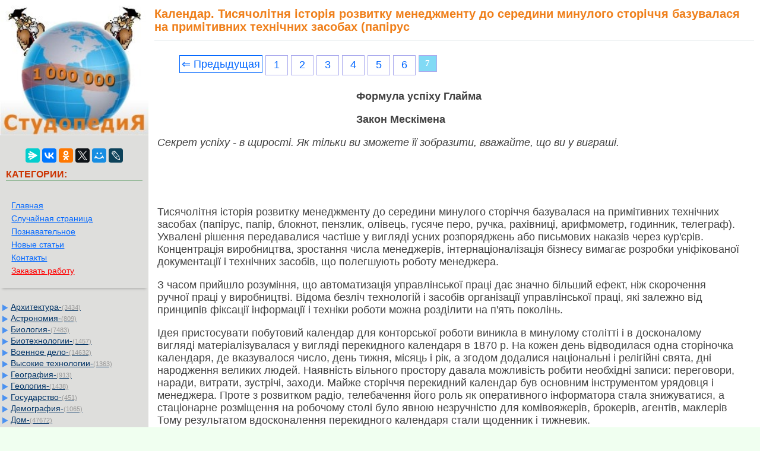

--- FILE ---
content_type: text/html
request_url: https://studopedia.su/1_10394_kalendar.html
body_size: 8888
content:


<!DOCTYPE html>
<html>
<head>
<meta name="viewport" content="width=device-width, initial-scale=1">
	<meta name="description" content="Тисячолітня історія розвитку менеджменту до середини минулого сторіччя базувалася на примітивних технічних засобах (папірус, папір, блокнот, пензлик, олівець, гусяче перо, ручка, рахівниці, арифмометр, годинник"><meta charset="UTF-8">
<title>Календар. Тисячолітня історія розвитку менеджменту до середини минулого сторіччя базувалася на примітивних технічних засобах (папірус</title>
<link rel="icon" href="/icon.ico" type="image/x-icon">
<link rel="shortcut icon" href="/icon.ico" type="image/x-icon">
<link rel="canonical" href="https://studopedia.su/1_10394_kalendar.html">


   

<style>
html, body {
    margin: 0;
    padding: 0;
    overflow-x: hidden;
}

body {
        font: 100% Tahoma; background: #F0FFF0; color:#424242; margin: 0	px; font-size:2.7vh;
}

p{
	font-family: sans-serif;
	font-family:Tahoma, Verdana, Arial, sans-serif;
	font-size:2.5vh; color:#424242;
    line-height: 1.2em;
	margin-left:15px;
	margin-right:35px;
	margin-top:15px;
}

a {font-family:Tahoma, Verdana, Arial; color:#0066FF; font-size:2.5vh;} 
a:hover  {
	color: #CC3300;
	text-decoration:none;
}


li{font-size:16px; color:#222222; }

img {
    max-width: 100%;     
}
.container{
	max-width: 98%;  
	table-layout: fixed;

}
table tr td.td2:last-child {
     word-break: break-word;
}
	


.leftblock{ background-image: url(/img/leftfon.jpg); }
.leftcat{color:#CC3300; margin: 10px; font-size:16px; border-bottom:solid 1px #157721; font-weight: bold;}
.tailtext{font-size:11px; color:#CC3300; margin-left:100px;}
.tailgener{font-size:10px; color:#999; margin-left:450px;}
.viewinfo{font-size:12px; color:#999999; }
.viewinfo2{font-size:13px; color:#003366; font-weight: bold;}
.tableindex{margin: 0px;}
.yes{font-size:14px; color:#009900; font-weight: bold;}
.no{font-size:14px; color:#FF0000; font-weight: bold;}
.viewcat{font-size:12px; color:#777777; font-weight: bold;}
.goodcat{font-size:12px; color:#009900; font-weight: bold;}
.badcat{font-size:12px; color:#FF0000; font-weight: bold;}
.red{color:#FF0000; font-weight: bold;}
.redsearch{color:#FF0000; font-weight: bold; margin:20px;}
.green{color:#007F00; font-weight: bold;}
.page{text-align:center;}
a.leftssilka{font-family:Tahoma, Verdana, Arial; color:#0066FF; font-size:13px; margin:3px;padding: 1px 1px 1px 5px;width: 90%;display: block;}
a.leftssilka:hover  {
	color: #CC3300;
	text-decoration:none;
}
.sumcat {color: #999; font: 11px Verdana, Arial, Helvetica, sans-serif; }
a.aleft {margin:1px;padding: 1px 1px 1px 17px;width: 90%;display: block;color: #003366;background: url(img/aleft1.png) no-repeat 1px 1px;
font: 14px Verdana, Arial, Helvetica, sans-serif;
}

a.aleft:hover,
a.aleft:active,
a.aleft:focus {margin:3px;padding: 1px 1px 1px 17px; color: #CC3300;background: url(img/aleft2.png) no-repeat 1px 1px #FFFFCC; text-decoration: none;}
a.aleft#active_menu {margin:3px;padding: 1px 1px 1px 17px; color: #CC3300;background: url(img/aleft2.png) no-repeat 1px 1px #FFFFCC;font-weight: bold;}

h1{ margin: 12px 10px 2px;padding:0 0 12px;border-bottom:1px solid #ECF0F1;font:20px/1.1 'PT Sans Narrow', sans-serif;color:#EF7F1A; font-weight: bold;}
h2{color:#CC3300; margin: 20px; font-size:16px; }
h3{color:#CC3300; margin: 20px; font-size:16px; }
h4,h5,h6{color:#CC3300; margin: 20px; font-size:16px; }


.tailtextmob{font-size:12px; color:#777777; font-weight: bold;}
.centerfon{  background: #FFFFFF;  }
.share{color:#AA0000; font-weight: bold;}
.redbig{font-size:18px; color:#FF1022; }
.sape{color: #0066FF; font: 11px Verdana, Arial, Helvetica, sans-serif; margin:10px;}
.divnav {  margin: 0em auto;  padding: 1em;  box-shadow: 0 6px 4px -4px rgba(0, 0, 0, .2);}
.adiv{ font-size:14px;}

.pagelink {  font-size:11pt; width: 90%; margin: 0 auto; text-align: center; }  
.pagelink a {
    text-decoration: none;
	background:#fff;
	border: solid 1px #AAE;
	text-align:center;
}

.pagelink a, .pagelink span {
    display: block;
    float: left;
    padding: 0.3em 0.5em;
    margin-right: 5px;
	margin-bottom: 5px;
	min-width:1em;
	text-align:center;
}

.pagelink .current {
    color: #fff;
	font-weight:bold;
	background:#81DAF5;
	border: solid 1px #AAE;

}
.pagelink .currentmob {
    color: #81DAF5;
	font-weight:bold;
	text-align:center;
	width: 95%; margin: 0 auto; text-align: center;
}

.pagelink .back_link { border: 1px solid; padding: 3px; margin-top: 0px; text-decoration: none; left: 250px;}

.pagelink a:hover {color:#000; border: solid 1px #FE9A2E; 
text-shadow: 1px 1px 5px #FE9A2E, 0 0 0.1em #FE9A2E; /* Параметры тени */
}
.pagelink .next_link { border: 1px solid; padding: 3px; margin-top: 0px; text-decoration: none; right: 100px;}

.pagelink .back_linkmob {display: inline-block; position: absolute  ; border: 1px solid; padding: 3px; margin-top: 0px; text-decoration: none; left: 5px;}

.pagelink a:hover {color:#000; border: solid 1px #FE9A2E; 
text-shadow: 1px 1px 5px #FE9A2E, 0 0 0.1em #FE9A2E; /* Параметры тени */
}
.pagelink .next_linkmob {display: inline-block; position: absolute  ; border: 1px solid; padding: 3px; margin-top: 0px; text-decoration: none; right: 5px;}


.link1{
border: 1px solid #7188FF;
 background: #fefcea; /
    background: linear-gradient(to top, #FFF, #BFD4FF);
width:90%;
color: #900000; 
font-size:11pt; 
}

.link2{border: 1px solid #7188FF; width: 90%; text-align:left;}
.link2 p{margin-left:10px;}
.link2 a {
    color: #0a49be;;
    font-size:10pt;
    font-weight:bold;
	margin:20px;
   }

.link2 a:hover { text-decoration: none; color: #000060;  }

#rek300x600{
	position: fixed;
}

#opaco {
	background-color: #000000;
	left:0;
	-ms-filter:"progid:DXImageTransform.Microsoft.Alpha(Opacity=30)";/* IE8 */
	filter:progid:DXImageTransform.Microsoft.Alpha(opacity = 30); /* IE5+ */
	filter:alpha(opacity=30);/* IE4- */
	moz-opacity:0.3; /* Mozilla */
	-khtml-opacity:0.3; /* Safari */
	opacity:0.3;  /* general CSS3 */
	position:absolute;
	top:0;
	width:100%;
	z-index:100501;
}
#popup {
	background-color:#FFFFFF;
	position:fixed;
	width:320px;
	right:0;
	top:0;
	z-index:100502;
	overflow:hidden;
}
#popup .arrow {
	display:block;
	float:right;
	background:url(img/arrow-up.png) no-repeat;
	width:50px;
	height:50px;
	margin:0px 20px 0 0;
	content:'';
}


.adBanner123 {
    background-color: transparent;
    height: 1px;
    width: 1px;
}

.rekcontainer {
    display: flex;
    flex-direction: column;
    align-items: center;
    width: 100%;
}

.rekblock {
    width: 100%;
    height: 300px;
    margin-bottom: 15px;
}

@media (min-width: 768px) {
    .rekcontainer {
        flex-direction: row;
        justify-content: space-between;
    }
    .rekblock {
        width: 48%;
        height: 250px;
        margin-bottom: 0;
    }
}

</style>


<!-- Yandex Native Ads -->
<script>window.yaContextCb=window.yaContextCb||[]</script>

</head>

<body>
	
<!-- Yandex.RTB R-A-2216439-28 -->
<script>
window.yaContextCb.push(() => {
    Ya.Context.AdvManager.render({
        "blockId": "R-A-2216439-28",
        "type": "floorAd",
        "platform": "touch"
    })
})
</script>
		
		
<table width="100%" border="0" cellpadding="0" cellspacing="0" class="tableindex">
 
 <tr>
    <td width="250" valign="top" class="leftblock">
	<a href="/"><img src="/img/logo.jpg" align="top" alt="Студопедия" width="250"></a>
<br><br>
<center>
<script src="https://yastatic.net/share2/share.js"></script>
<div class="ya-share2" data-curtain data-services="messenger,vkontakte,odnoklassniki,twitter,moimir,lj"></div>
</center>
<p class="leftcat">КАТЕГОРИИ:</p>
<div class="divnav">
<a href="/" class="adiv">Главная</a> <br> <a href="/rand.php" class="adiv">Случайная страница</a> <br> 
<a href="/poznavatelnoe.php" class="adiv">Познавательное</a><br> 
<a href="/newart.php" class="adiv">Новые статьи</a><br> 
<a href="/kontakt.php" class="adiv">Контакты</a><br>
<a href="/zakazwork.php" class="adiv"><font color="red">Заказать работу</font></a>

<br>
</div>
<br>


<a href='/Arhitektura/' class='aleft'>Архитектура-<span class='sumcat'>(3434)</span></a><a href='/Astronomiya/' class='aleft'>Астрономия-<span class='sumcat'>(809)</span></a><a href='/Biologiya/' class='aleft'>Биология-<span class='sumcat'>(7483)</span></a><a href='/Biotehnologii/' class='aleft'>Биотехнологии-<span class='sumcat'>(1457)</span></a><a href='/Voennoe-delo/' class='aleft'>Военное дело-<span class='sumcat'>(14632)</span></a><a href='/Visokie-tehnologii/' class='aleft'>Высокие технологии-<span class='sumcat'>(1363)</span></a><a href='/Geografiya/' class='aleft'>География-<span class='sumcat'>(913)</span></a><a href='/Geologiya/' class='aleft'>Геология-<span class='sumcat'>(1438)</span></a><a href='/Gosudarstvo/' class='aleft'>Государство-<span class='sumcat'>(451)</span></a><a href='/Demografiya/' class='aleft'>Демография-<span class='sumcat'>(1065)</span></a><a href='/Dom/' class='aleft'>Дом-<span class='sumcat'>(47672)</span></a><a href='/ZHurnalistika-i-SMI/' class='aleft'>Журналистика и СМИ-<span class='sumcat'>(912)</span></a><a href='/Izobretatelstvo/' class='aleft'>Изобретательство-<span class='sumcat'>(14524)</span></a><a href='/Inostrannie-yaziki/' class='aleft'>Иностранные языки-<span class='sumcat'>(4268)</span></a><a href='/Informatika/' class='aleft'>Информатика-<span class='sumcat'>(17799)</span></a><a href='/Iskusstvo/' class='aleft'>Искусство-<span class='sumcat'>(1338)</span></a><a href='/Istoriya/' class='aleft'>История-<span class='sumcat'>(13644)</span></a><a href='/Kompyuteri/' class='aleft'>Компьютеры-<span class='sumcat'>(11121)</span></a><a href='/Kosmetika/' class='aleft'>Косметика-<span class='sumcat'>(55)</span></a><a href='/Kulinariya/' class='aleft'>Кулинария-<span class='sumcat'>(373)</span></a><a href='/Kultura/' class='aleft'>Культура-<span class='sumcat'>(8427)</span></a><a href='/Lingvistika/' class='aleft'>Лингвистика-<span class='sumcat'>(374)</span></a><a href='/Literatura/' class='aleft'>Литература-<span class='sumcat'>(1642)</span></a><a href='/Marketing/' class='aleft'>Маркетинг-<span class='sumcat'>(23702)</span></a><a href='/Matematika/' class='aleft'>Математика-<span class='sumcat'>(16968)</span></a><a href='/Mashinostroenie/' class='aleft'>Машиностроение-<span class='sumcat'>(1700)</span></a><a href='/Meditsina/' class='aleft'>Медицина-<span class='sumcat'>(12668)</span></a><a href='/Menedzhment/' class='aleft'>Менеджмент-<span class='sumcat'>(24684)</span></a><a href='/Mehanika/' class='aleft'>Механика-<span class='sumcat'>(15423)</span></a><a href='/Naukovedenie/' class='aleft'>Науковедение-<span class='sumcat'>(506)</span></a><a href='/Obrazovanie/' class='aleft'>Образование-<span class='sumcat'>(11852)</span></a><a href='/Ohrana-truda/' class='aleft'>Охрана труда-<span class='sumcat'>(3308)</span></a><a href='/Pedagogika/' class='aleft'>Педагогика-<span class='sumcat'>(5571)</span></a><a href='/Poligrafiya/' class='aleft'>Полиграфия-<span class='sumcat'>(1312)</span></a><a href='/Politika/' class='aleft'>Политика-<span class='sumcat'>(7869)</span></a><a href='/Pravo/' class='aleft'>Право-<span class='sumcat'>(5454)</span></a><a href='/Priborostroenie/' class='aleft'>Приборостроение-<span class='sumcat'>(1369)</span></a><a href='/Programmirovanie/' class='aleft'>Программирование-<span class='sumcat'>(2801)</span></a><a href='/Proizvodstvo/' class='aleft'>Производство-<span class='sumcat'>(97182)</span></a><a href='/Promishlennost/' class='aleft'>Промышленность-<span class='sumcat'>(8706)</span></a><a href='/Psihologiya/' class='aleft'>Психология-<span class='sumcat'>(18388)</span></a><a href='/Religiya/' class='aleft'>Религия-<span class='sumcat'>(3217)</span></a><a href='/Svyaz/' class='aleft'>Связь-<span class='sumcat'>(10668)</span></a><a href='/Selskoe-hozyaystvo/' class='aleft'>Сельское хозяйство-<span class='sumcat'>(299)</span></a><a href='/Sotsiologiya/' class='aleft'>Социология-<span class='sumcat'>(6455)</span></a><a href='/Sport/' class='aleft'>Спорт-<span class='sumcat'>(42831)</span></a><a href='/Stroitelstvo/' class='aleft'>Строительство-<span class='sumcat'>(4793)</span></a><a href='/Torgovlya/' class='aleft'>Торговля-<span class='sumcat'>(5050)</span></a><a href='/Transport/' class='aleft'>Транспорт-<span class='sumcat'>(2929)</span></a><a href='/Turizm/' class='aleft'>Туризм-<span class='sumcat'>(1568)</span></a><a href='/Fizika/' class='aleft'>Физика-<span class='sumcat'>(3942)</span></a><a href='/Filosofiya/' class='aleft'>Философия-<span class='sumcat'>(17015)</span></a><a href='/Finansi/' class='aleft'>Финансы-<span class='sumcat'>(26596)</span></a><a href='/Himiya/' class='aleft'>Химия-<span class='sumcat'>(22929)</span></a><a href='/Ekologiya/' class='aleft'>Экология-<span class='sumcat'>(12095)</span></a><a href='/Ekonomika/' class='aleft'>Экономика-<span class='sumcat'>(9961)</span></a><a href='/Elektronika/' class='aleft'>Электроника-<span class='sumcat'>(8441)</span></a><a href='/Elektrotehnika/' class='aleft'>Электротехника-<span class='sumcat'>(4623)</span></a><a href='/Energetika/' class='aleft'>Энергетика-<span class='sumcat'>(12629)</span></a><a href='/YUrisprudentsiya/' class='aleft'>Юриспруденция-<span class='sumcat'>(1492)</span></a><a href='/YAdernaya-tehnika/' class='aleft'>Ядерная техника-<span class='sumcat'>(1748)</span></a>


		



	</td>
    <td valign="top" class="centerfon">

	



<h1>Календар. Тисячолітня історія розвитку менеджменту до середини минулого сторіччя базувалася на примітивних технічних засобах (папірус</h1><br><div class="pagelink" ><a href="/1_10393_chastina--organizatsiya-roboti-menedzhera.html" class="back_link" > &lArr; Предыдущая</a><a href="/1_10388_osnovni-termini-i-viznachennya.html">1</a><a href="/1_10389_Informatsiyni-vimogi-do-sistem-upravlinnya.html">2</a><a href="/1_10390_Informatsiyni-vimogi-na-riznih-rivnyah-menedzhmentu.html">3</a><a href="/1_10391_Informatsiyni-vimogi-riznih-funktsiy-menedzhmentu.html">4</a><a href="/1_10392_Informatsiyni-vimogi-povyazani-z-rolyami-menedzhera.html">5</a><a href="/1_10393_chastina--organizatsiya-roboti-menedzhera.html">6</a><span class="current">7</span></div><br><br><table width="350px" border="0" align="left" cellpadding="10" cellspacing="10"><tr><td>
<div id="divfix">
<!-- Yandex.RTB R-A-2216439-1 -->
<div id="yandex_rtb_R-A-2216439-1"></div>
<script>window.yaContextCb.push(()=>{
  Ya.Context.AdvManager.render({
    renderTo: 'yandex_rtb_R-A-2216439-1',
    blockId: 'R-A-2216439-1'
  })
})</script>
</div>
</td></tr><tr><td>
<div id="divfix">
<!-- Yandex.RTB R-A-2216439-2 -->
<div id="yandex_rtb_R-A-2216439-2"></div>
<script>window.yaContextCb.push(()=>{
  Ya.Context.AdvManager.render({
    renderTo: 'yandex_rtb_R-A-2216439-2',
    blockId: 'R-A-2216439-2'
  })
})</script>
</div>
</td></tr></table><p><strong>Формула успіху Глайма</strong></p>
					<p><strong>Закон Мескімена</strong></p>
					
 <p><i>Секрет успіху - в щирості. Як тільки ви зможете її зобразити, вважайте, що ви у виграші.</i></p><p>&nbsp;</p>
 <p>&nbsp;</p>
 <p>Тисячолітня історія розвитку менеджменту до середини минулого сторіччя базувалася на примітивних технічних засобах (папірус, папір, блокнот, пензлик, олівець, гусяче перо, ручка, рахівниці, арифмометр, годинник, телеграф). Ухвалені рішення передавалися частіше у вигляді усних розпоряджень або письмових наказів через кур'єрів. Концентрація виробництва, зростання числа менеджерів, інтернаціоналізація бізнесу вимагає розробки уніфікованої документації і технічних засобів, що полегшують роботу менеджера.</p>
 <p>З часом прийшло розуміння, що автоматизація управлінської праці дає значно більший ефект, ніж скорочення ручної праці у виробництві. Відома безліч технологій і засобів організації управлінської праці, які залежно від принципів фіксації інформації і техніки роботи можна розділити на п'ять поколінь.</p><p>Ідея пристосувати побутовий календар для конторської роботи виникла в минулому столітті і в досконалому вигляді матеріалізувалася у вигляді перекидного календаря в 1870 р. На кожен день відводилася одна сторіночка календаря, де вказувалося число, день тижня, місяць і рік, а згодом додалися національні і релігійні свята, дні народження великих людей. Наявність вільного простору давала можливість робити необхідні записи: переговори, наради, витрати, зустрічі, заходи. Майже сторіччя пере­кидний календар був основним інструментом урядовця і менеджера. Проте з розвитком радіо, телебачення його роль як оперативного інформатора стала знижуватися, а стаціонарне розміщення на робочому столі було явною незручністю для комівояжерів, брокерів, агентів, маклерів Тому результатом вдосконалення перекидного календаря стали щоденник і тижневик.</p><table width="100%" border="0" cellpadding="0" cellspacing="0" bgcolor="#FFFFFF">
    <tr>
        <td width="50%">
<div id="divfix">
<!-- Yandex.RTB R-A-2216439-16 -->
<div id="yandex_rtb_R-A-2216439-16"></div>
<script>window.yaContextCb.push(()=>{
  Ya.Context.AdvManager.render({
    renderTo: 'yandex_rtb_R-A-2216439-16',
    blockId: 'R-A-2216439-16'
  })
})</script>
</div>
</td>
        <td width="50%">
		<div id="divfix">
<!-- Yandex.RTB R-A-2216439-17 -->
<div id="yandex_rtb_R-A-2216439-17"></div>
<script>window.yaContextCb.push(()=>{
  Ya.Context.AdvManager.render({
    renderTo: 'yandex_rtb_R-A-2216439-17',
    blockId: 'R-A-2216439-17'
  })
})</script>
</div>
</td>
    </tr>
</table>		

 <table width="100%" border="0" cellspacing="0" cellpadding="0"><tbody><tr><td width="78%" >
		<br><div class="pagelink" ><a href="/1_10393_chastina--organizatsiya-roboti-menedzhera.html" class="back_link" > &lArr; Предыдущая</a><a href="/1_10388_osnovni-termini-i-viznachennya.html">1</a><a href="/1_10389_Informatsiyni-vimogi-do-sistem-upravlinnya.html">2</a><a href="/1_10390_Informatsiyni-vimogi-na-riznih-rivnyah-menedzhmentu.html">3</a><a href="/1_10391_Informatsiyni-vimogi-riznih-funktsiy-menedzhmentu.html">4</a><a href="/1_10392_Informatsiyni-vimogi-povyazani-z-rolyami-menedzhera.html">5</a><a href="/1_10393_chastina--organizatsiya-roboti-menedzhera.html">6</a><span class="current">7</span></div><br><br></td><td width="22%"><center><font color="red">Поделиться с друзьями:</font></center>
<script src="https://yastatic.net/share2/share.js"></script>
<div class="ya-share2" data-curtain data-shape="round" data-limit="7" data-services="messenger,vkontakte,odnoklassniki,telegram,twitter,moimir,lj"></div>
</td></tr></tbody></table>
 <br>
<hr><p class='viewinfo'>Дата добавления: <span class='viewinfo2'>2014-01-03</span>; Просмотров: <span class='viewinfo2'>362</span>; <a href='/kontakt.php'><span class='red'>Нарушение авторских прав?</span></a>; <a href='/go.php?id=10' rel='nofollow' target='_blank' class='red'>Мы поможем в написании вашей работы!</a></p><hr><noindex><p><span class='red'>Нам важно ваше мнение!</span> Был ли полезен опубликованный материал? <a href="/utility.php?id=10394&v=1&n=1">Да</a> | <a href="/utility.php?id=10394&v=2&n=1">Нет</a></p></noindex><hr>
<div class="ya-site-form ya-site-form_inited_no" onclick="return {'action':'https://studopedia.su/search.php','arrow':false,'bg':'transparent','fontsize':12,'fg':'#000000','language':'ru','logo':'rb','publicname':'Yandex Site Search #2280339','suggest':true,'target':'_self','tld':'ru','type':2,'usebigdictionary':true,'searchid':2280339,'input_fg':'#000000','input_bg':'#ffffff','input_fontStyle':'normal','input_fontWeight':'normal','input_placeholder':null,'input_placeholderColor':'#000000','input_borderColor':'#7f9db9'}"><form action="https://yandex.ru/search/site/" method="get" target="_self" accept-charset="utf-8"><input type="hidden" name="searchid" value="2280339"/><input type="hidden" name="l10n" value="ru"/><input type="hidden" name="reqenc" value=""/><input type="search" name="text" value=""/><input type="submit" value="Найти"/></form></div><style type="text/css">.ya-page_js_yes .ya-site-form_inited_no { display: none; }</style><script type="text/javascript">(function(w,d,c){var s=d.createElement('script'),h=d.getElementsByTagName('script')[0],e=d.documentElement;if((' '+e.className+' ').indexOf(' ya-page_js_yes ')===-1){e.className+=' ya-page_js_yes';}s.type='text/javascript';s.async=true;s.charset='utf-8';s.src=(d.location.protocol==='https:'?'https:':'http:')+'//site.yandex.net/v2.0/js/all.js';h.parentNode.insertBefore(s,h);(w[c]||(w[c]=[])).push(function(){Ya.Site.Form.init()})})(window,document,'yandex_site_callbacks');</script>
<hr>	
	
 </center>
</td>
  </tr>
</table>

<span class="tailtext">studopedia.su - Студопедия (2013 - 2026) год. Все материалы представленные на сайте исключительно с целью ознакомления читателями и не преследуют коммерческих целей или нарушение авторских прав!</span> <a href="/last.php" class="tailtext">Последнее добавление</a>

 
<!--LiveInternet counter--><script type="text/javascript"><!--
new Image().src = "//counter.yadro.ru/hit?r"+
escape(document.referrer)+((typeof(screen)=="undefined")?"":
";s"+screen.width+"*"+screen.height+"*"+(screen.colorDepth?
screen.colorDepth:screen.pixelDepth))+";u"+escape(document.URL)+
";"+Math.random();//--></script><!--/LiveInternet-->


<!-- Google tag (gtag.js) -->
<script async src="https://www.googletagmanager.com/gtag/js?id=G-5GSKFH3587"></script>
<script>
  window.dataLayer = window.dataLayer || [];
  function gtag(){dataLayer.push(arguments);}
  gtag('js', new Date());

  gtag('config', 'G-5GSKFH3587');
</script>


<!-- Yandex.Metrika counter -->
<script type="text/javascript" >
   (function(m,e,t,r,i,k,a){m[i]=m[i]||function(){(m[i].a=m[i].a||[]).push(arguments)};
   m[i].l=1*new Date();
   for (var j = 0; j < document.scripts.length; j++) {if (document.scripts[j].src === r) { return; }}
   k=e.createElement(t),a=e.getElementsByTagName(t)[0],k.async=1,k.src=r,a.parentNode.insertBefore(k,a)})
   (window, document, "script", "https://mc.yandex.ru/metrika/tag.js", "ym");

   ym(92149536, "init", {
        clickmap:true,
        trackLinks:true,
        accurateTrackBounce:true
   });
</script>
<noscript><div><img src="https://mc.yandex.ru/watch/92149536" style="position:absolute; left:-9999px;" alt="" /></div></noscript>
<!-- /Yandex.Metrika counter -->

 <script>

var limit = Math.max( document.body.scrollHeight, document.body.offsetHeight, 
                   document.documentElement.clientHeight, document.documentElement.scrollHeight, document.documentElement.offsetHeight );

var scrollFloat = function () {
    'use strict';

    var app = {};	

    app.init = function init (node) {
        if (!node || node.nodeType !== 1) {
            throw new Error(node + ' is not DOM element');
        }
		var position1 = node.offsetTop;
		var shag = limit - position1 - 300;
		var rekfix = 0;          
		if(shag > 2000) rekfix = 1;
        handleWindowScroll(node,position1,shag,rekfix);
    };
// 10000 - 1000: 4-й - 7000-9000 (2000) 3-й - 5000 - 7000 (2000) 2-й 3000-4000 (2000)  1-й - 1000- 2000 (2000)
    function handleWindowScroll (floatElement,p,s,rek) {
        window.onscroll = function () {
				if(window.scrollY > p && window.scrollY < ( p + s) ){
					if(window.scrollY > (p + 3*( s / 4 )) && rek == 1) {
						   floatElement.style.display = "none";
						 document.getElementById('blockrekstudsu4').style.position = 'fixed';
						document.getElementById('blockrekstudsu4').style.top = '0';
						 document.getElementById('blockrekstudsu4').style.display = "block";
						 document.getElementById('blockrekstudsu2').style.display = "none";
						document.getElementById('blockrekstudsu3').style.display = "none";
					  } else if(window.scrollY > (p + ( s / 2 )) &&  rek == 1){
						  floatElement.style.display = "none";
						 document.getElementById('blockrekstudsu3').style.position = 'fixed';
						document.getElementById('blockrekstudsu3').style.top = '0';
						 document.getElementById('blockrekstudsu3').style.display = "block";
						 document.getElementById('blockrekstudsu2').style.display = "none";
						document.getElementById('blockrekstudsu4').style.display = "none";
					 } else  if(window.scrollY > (p + ( s / 4 )) &&  rek == 1 ) {
						 floatElement.style.display = "none";
						 document.getElementById('blockrekstudsu2').style.position = 'fixed';
						document.getElementById('blockrekstudsu2').style.top = '0';
						 document.getElementById('blockrekstudsu2').style.display = "block";
						document.getElementById('blockrekstudsu3').style.display = "none";
						document.getElementById('blockrekstudsu4').style.display = "none";
					 }  else if (window.scrollY > floatElement.offsetTop) {
						 floatElement.style.display = "block";
						floatElement.style.position = 'fixed';
						floatElement.style.top = '0';
						document.getElementById('blockrekstudsu2').style.display = "none";
						document.getElementById('blockrekstudsu3').style.display = "none";
						document.getElementById('blockrekstudsu4').style.display = "none";
					} else {
						floatElement.style.position = '';
						floatElement.style.top = '';
					}
				}
				else {
					 floatElement.style.position = '';
					floatElement.style.top = '';
				}
        };
    }

    return app;
}();

        </script>

 <script>
            // Инициализация обработчика плавающего элемента

			document.getElementById('blockrekstudsu2').style.display = "none";
			document.getElementById('blockrekstudsu3').style.display = "none";
			document.getElementById('blockrekstudsu4').style.display = "none";
            scrollFloat.init(document.getElementById('blockrekstudsu'));
			
        </script><br><br><br><br>


<br><span class="tailgener">Генерация страницы за: 0.011 сек.<span> 
 


<script src="https://yandex.ru/ads/system/context.js" async></script>

<script defer src="https://eduforms.org/partnersforms/widget/?component=copyPaste&subComponent=2&ref=96efe5b94400ecf1"></script>

</body>
</html>
